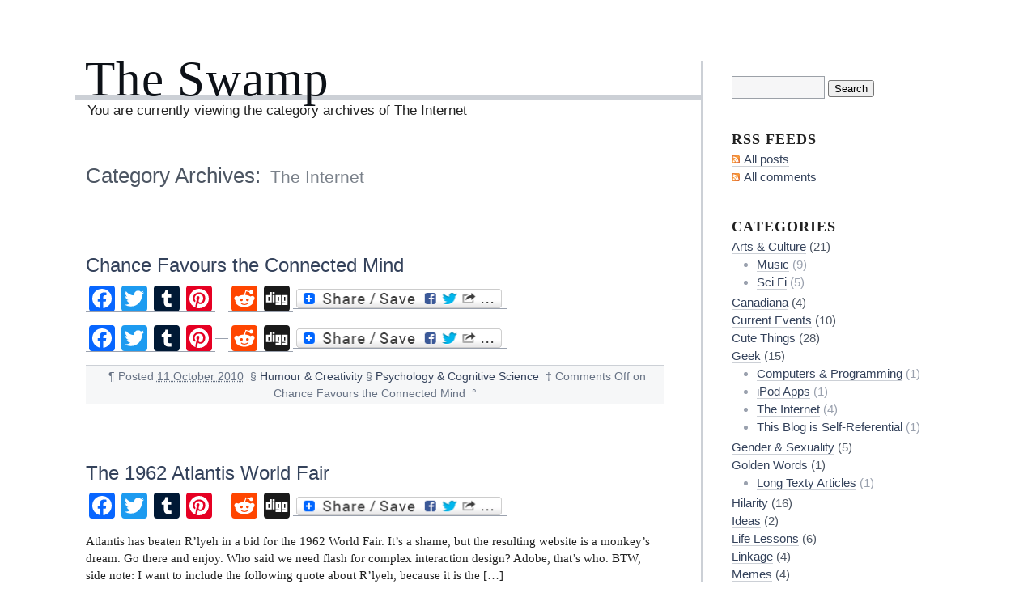

--- FILE ---
content_type: text/html; charset=UTF-8
request_url: http://www.guzzlingcakes.com/categories/geek/the-internet/
body_size: 6660
content:
<!DOCTYPE html PUBLIC "-//W3C//DTD XHTML 1.0 Transitional//EN" "http://www.w3.org/TR/xhtml1/DTD/xhtml1-transitional.dtd">
<html xmlns="http://www.w3.org/1999/xhtml" lang="en-US">
<head profile="http://gmpg.org/xfn/11">
	<title>The Swamp - The Internet</title>
	<meta http-equiv="content-type" content="text/html; charset=UTF-8" />
	<link rel="stylesheet" type="text/css" media="screen,projection" href="http://www.guzzlingcakes.com/wordpress/wp-content/themes/blogtxt/style.css" title="blog.txt" />
	<link rel="stylesheet" type="text/css" media="print" href="http://www.guzzlingcakes.com/wordpress/wp-content/themes/blogtxt/print.css" />
	<link rel="alternate" type="application/rss+xml" href="http://www.guzzlingcakes.com/feed/" title="The Swamp RSS feed" />
	<link rel="alternate" type="application/rss+xml" href="http://www.guzzlingcakes.com/comments/feed/" title="The Swamp comments RSS feed" />
	<link rel="pingback" href="http://www.guzzlingcakes.com/wordpress/xmlrpc.php" />

<link rel='dns-prefetch' href='//s.w.org' />
<link rel="alternate" type="application/rss+xml" title="The Swamp &raquo; The Internet Category Feed" href="http://www.guzzlingcakes.com/categories/geek/the-internet/feed/" />
		<script type="text/javascript">
			window._wpemojiSettings = {"baseUrl":"https:\/\/s.w.org\/images\/core\/emoji\/11\/72x72\/","ext":".png","svgUrl":"https:\/\/s.w.org\/images\/core\/emoji\/11\/svg\/","svgExt":".svg","source":{"concatemoji":"http:\/\/www.guzzlingcakes.com\/wordpress\/wp-includes\/js\/wp-emoji-release.min.js?ver=4.9.28"}};
			!function(e,a,t){var n,r,o,i=a.createElement("canvas"),p=i.getContext&&i.getContext("2d");function s(e,t){var a=String.fromCharCode;p.clearRect(0,0,i.width,i.height),p.fillText(a.apply(this,e),0,0);e=i.toDataURL();return p.clearRect(0,0,i.width,i.height),p.fillText(a.apply(this,t),0,0),e===i.toDataURL()}function c(e){var t=a.createElement("script");t.src=e,t.defer=t.type="text/javascript",a.getElementsByTagName("head")[0].appendChild(t)}for(o=Array("flag","emoji"),t.supports={everything:!0,everythingExceptFlag:!0},r=0;r<o.length;r++)t.supports[o[r]]=function(e){if(!p||!p.fillText)return!1;switch(p.textBaseline="top",p.font="600 32px Arial",e){case"flag":return s([55356,56826,55356,56819],[55356,56826,8203,55356,56819])?!1:!s([55356,57332,56128,56423,56128,56418,56128,56421,56128,56430,56128,56423,56128,56447],[55356,57332,8203,56128,56423,8203,56128,56418,8203,56128,56421,8203,56128,56430,8203,56128,56423,8203,56128,56447]);case"emoji":return!s([55358,56760,9792,65039],[55358,56760,8203,9792,65039])}return!1}(o[r]),t.supports.everything=t.supports.everything&&t.supports[o[r]],"flag"!==o[r]&&(t.supports.everythingExceptFlag=t.supports.everythingExceptFlag&&t.supports[o[r]]);t.supports.everythingExceptFlag=t.supports.everythingExceptFlag&&!t.supports.flag,t.DOMReady=!1,t.readyCallback=function(){t.DOMReady=!0},t.supports.everything||(n=function(){t.readyCallback()},a.addEventListener?(a.addEventListener("DOMContentLoaded",n,!1),e.addEventListener("load",n,!1)):(e.attachEvent("onload",n),a.attachEvent("onreadystatechange",function(){"complete"===a.readyState&&t.readyCallback()})),(n=t.source||{}).concatemoji?c(n.concatemoji):n.wpemoji&&n.twemoji&&(c(n.twemoji),c(n.wpemoji)))}(window,document,window._wpemojiSettings);
		</script>
		<style type="text/css">
img.wp-smiley,
img.emoji {
	display: inline !important;
	border: none !important;
	box-shadow: none !important;
	height: 1em !important;
	width: 1em !important;
	margin: 0 .07em !important;
	vertical-align: -0.1em !important;
	background: none !important;
	padding: 0 !important;
}
</style>
<link rel='stylesheet' id='addtoany-css'  href='http://www.guzzlingcakes.com/wordpress/wp-content/plugins/add-to-any/addtoany.min.css?ver=1.14' type='text/css' media='all' />
<script type='text/javascript' src='http://www.guzzlingcakes.com/wordpress/wp-includes/js/jquery/jquery.js?ver=1.12.4'></script>
<script type='text/javascript' src='http://www.guzzlingcakes.com/wordpress/wp-includes/js/jquery/jquery-migrate.min.js?ver=1.4.1'></script>
<script type='text/javascript' src='http://www.guzzlingcakes.com/wordpress/wp-content/plugins/add-to-any/addtoany.min.js?ver=1.0'></script>
<link rel='https://api.w.org/' href='http://www.guzzlingcakes.com/wp-json/' />
<link rel="EditURI" type="application/rsd+xml" title="RSD" href="http://www.guzzlingcakes.com/wordpress/xmlrpc.php?rsd" />
<link rel="wlwmanifest" type="application/wlwmanifest+xml" href="http://www.guzzlingcakes.com/wordpress/wp-includes/wlwmanifest.xml" /> 
<meta name="generator" content="WordPress 4.9.28" />

<script data-cfasync="false">
window.a2a_config=window.a2a_config||{};a2a_config.callbacks=[];a2a_config.overlays=[];a2a_config.templates={};
a2a_config.onclick=1;
(function(d,s,a,b){a=d.createElement(s);b=d.getElementsByTagName(s)[0];a.async=1;a.src="https://static.addtoany.com/menu/page.js";b.parentNode.insertBefore(a,b);})(document,"script");
</script>
	<link rel="stylesheet" type="text/css" media="screen,projection" href="http://www.guzzlingcakes.com/wordpress/wp-content/themes/blogtxt/layouts/2c-r.css" />

<style type="text/css" media="screen,projection">
/*<![CDATA[*/
/* CSS inserted by blog.txt theme options */
	body{font-size:95%;}
	body,div.comments h3.comment-header span.comment-count,div.entry-content ul.xoxo li.hentry span.entry-title{font-family:georgia,times,serif;}
	div#wrapper{width:70em;}
	div.hfeed .entry-title,div.hfeed .page-title,div.comments h3,div.entry-content h2,div.entry-content h3,div.entry-content h4,div.entry-content h5,div.entry-content h6,div#header div#blog-description,div#header div.archive-description{font-family:tahoma,geneva,sans-serif;}
	div#header h1#blog-title,div.sidebar ul li h3{font-family:georgia,times,serif;}
	body input#s,div.entry-content div.page-link,div.entry-content p.attachment-name,div.entry-content q,div.comments ol.commentlist q,div.formcontainer div.form-input input,div.formcontainer div.form-textarea textarea,div.hentry div.entry-meta,div.sidebar{font-family:tahoma,geneva,sans-serif;}
	div.hfeed div.hentry{text-align:left;}
	body div#wrapper{margin:5em 0 0 7em;}
/*]]>*/
</style>

</head>

<body class="wordpress y2026 m01 d31 h08 archive category category-the-internet">

<div id="wrapper">
	<div id="container">
		<div id="content">

			<div id="header">
				<h1 id="blog-title"><a href="http://www.guzzlingcakes.com/" title="The Swamp">The Swamp</a></h1>
				<div class="archive-description">You are currently viewing the category archives of The Internet</div>
			</div><!-- #header -->
	
			<div class="access"><span class="content-access"><a href="#content" title="Skip to content">Skip to content</a></span></div>

			<div id="globalnav"><ul id="menu"><li class="page_item_home home-link"><a href="http://www.guzzlingcakes.com/" title="The Swamp" rel="home">Home</a></li><li class="page_item page-item-4183"><a href="http://www.guzzlingcakes.com/archive/">Archive</a></li></ul></div>

			<div class="hfeed">

				<h2 class="page-title">Category Archives: <span class="page-subtitle">The Internet</span></h2>


				<div id="post-9519" class="hentry p1 post publish author-eve category-humour-creativity category-psychology-cognitive-science category-the-internet y2010 m10 d11 h11">
					<h3 class="entry-title"><a href="http://www.guzzlingcakes.com/2010/10/11/chance-favours-the-connected-mind/" title="Permalink to Chance Favours the Connected Mind" rel="bookmark">Chance Favours the Connected Mind</a></h3>
					<div class="entry-content">
<div class="addtoany_share_save_container addtoany_content addtoany_content_top"><div class="a2a_kit a2a_kit_size_32 addtoany_list" data-a2a-url="http://www.guzzlingcakes.com/2010/10/11/chance-favours-the-connected-mind/" data-a2a-title="Chance Favours the Connected Mind"><a class="a2a_button_facebook" href="https://www.addtoany.com/add_to/facebook?linkurl=http%3A%2F%2Fwww.guzzlingcakes.com%2F2010%2F10%2F11%2Fchance-favours-the-connected-mind%2F&amp;linkname=Chance%20Favours%20the%20Connected%20Mind" title="Facebook" rel="nofollow noopener" target="_blank"></a><a class="a2a_button_twitter" href="https://www.addtoany.com/add_to/twitter?linkurl=http%3A%2F%2Fwww.guzzlingcakes.com%2F2010%2F10%2F11%2Fchance-favours-the-connected-mind%2F&amp;linkname=Chance%20Favours%20the%20Connected%20Mind" title="Twitter" rel="nofollow noopener" target="_blank"></a><a class="a2a_button_tumblr" href="https://www.addtoany.com/add_to/tumblr?linkurl=http%3A%2F%2Fwww.guzzlingcakes.com%2F2010%2F10%2F11%2Fchance-favours-the-connected-mind%2F&amp;linkname=Chance%20Favours%20the%20Connected%20Mind" title="Tumblr" rel="nofollow noopener" target="_blank"></a><a class="a2a_button_pinterest" href="https://www.addtoany.com/add_to/pinterest?linkurl=http%3A%2F%2Fwww.guzzlingcakes.com%2F2010%2F10%2F11%2Fchance-favours-the-connected-mind%2F&amp;linkname=Chance%20Favours%20the%20Connected%20Mind" title="Pinterest" rel="nofollow noopener" target="_blank"></a><a class="a2a_button_google_plus" href="https://www.addtoany.com/add_to/google_plus?linkurl=http%3A%2F%2Fwww.guzzlingcakes.com%2F2010%2F10%2F11%2Fchance-favours-the-connected-mind%2F&amp;linkname=Chance%20Favours%20the%20Connected%20Mind" title="Google+" rel="nofollow noopener" target="_blank"></a><a class="a2a_button_stumbleupon" href="https://www.addtoany.com/add_to/stumbleupon?linkurl=http%3A%2F%2Fwww.guzzlingcakes.com%2F2010%2F10%2F11%2Fchance-favours-the-connected-mind%2F&amp;linkname=Chance%20Favours%20the%20Connected%20Mind" title="StumbleUpon" rel="nofollow noopener" target="_blank"></a><a class="a2a_button_reddit" href="https://www.addtoany.com/add_to/reddit?linkurl=http%3A%2F%2Fwww.guzzlingcakes.com%2F2010%2F10%2F11%2Fchance-favours-the-connected-mind%2F&amp;linkname=Chance%20Favours%20the%20Connected%20Mind" title="Reddit" rel="nofollow noopener" target="_blank"></a><a class="a2a_button_digg" href="https://www.addtoany.com/add_to/digg?linkurl=http%3A%2F%2Fwww.guzzlingcakes.com%2F2010%2F10%2F11%2Fchance-favours-the-connected-mind%2F&amp;linkname=Chance%20Favours%20the%20Connected%20Mind" title="Digg" rel="nofollow noopener" target="_blank"></a><a class="a2a_dd addtoany_share_save addtoany_share" href="https://www.addtoany.com/share"><img src="https://static.addtoany.com/buttons/share_save_256_24.png" alt="Share"></a></div></div><div class="addtoany_share_save_container addtoany_content addtoany_content_bottom"><div class="a2a_kit a2a_kit_size_32 addtoany_list" data-a2a-url="http://www.guzzlingcakes.com/2010/10/11/chance-favours-the-connected-mind/" data-a2a-title="Chance Favours the Connected Mind"><a class="a2a_button_facebook" href="https://www.addtoany.com/add_to/facebook?linkurl=http%3A%2F%2Fwww.guzzlingcakes.com%2F2010%2F10%2F11%2Fchance-favours-the-connected-mind%2F&amp;linkname=Chance%20Favours%20the%20Connected%20Mind" title="Facebook" rel="nofollow noopener" target="_blank"></a><a class="a2a_button_twitter" href="https://www.addtoany.com/add_to/twitter?linkurl=http%3A%2F%2Fwww.guzzlingcakes.com%2F2010%2F10%2F11%2Fchance-favours-the-connected-mind%2F&amp;linkname=Chance%20Favours%20the%20Connected%20Mind" title="Twitter" rel="nofollow noopener" target="_blank"></a><a class="a2a_button_tumblr" href="https://www.addtoany.com/add_to/tumblr?linkurl=http%3A%2F%2Fwww.guzzlingcakes.com%2F2010%2F10%2F11%2Fchance-favours-the-connected-mind%2F&amp;linkname=Chance%20Favours%20the%20Connected%20Mind" title="Tumblr" rel="nofollow noopener" target="_blank"></a><a class="a2a_button_pinterest" href="https://www.addtoany.com/add_to/pinterest?linkurl=http%3A%2F%2Fwww.guzzlingcakes.com%2F2010%2F10%2F11%2Fchance-favours-the-connected-mind%2F&amp;linkname=Chance%20Favours%20the%20Connected%20Mind" title="Pinterest" rel="nofollow noopener" target="_blank"></a><a class="a2a_button_google_plus" href="https://www.addtoany.com/add_to/google_plus?linkurl=http%3A%2F%2Fwww.guzzlingcakes.com%2F2010%2F10%2F11%2Fchance-favours-the-connected-mind%2F&amp;linkname=Chance%20Favours%20the%20Connected%20Mind" title="Google+" rel="nofollow noopener" target="_blank"></a><a class="a2a_button_stumbleupon" href="https://www.addtoany.com/add_to/stumbleupon?linkurl=http%3A%2F%2Fwww.guzzlingcakes.com%2F2010%2F10%2F11%2Fchance-favours-the-connected-mind%2F&amp;linkname=Chance%20Favours%20the%20Connected%20Mind" title="StumbleUpon" rel="nofollow noopener" target="_blank"></a><a class="a2a_button_reddit" href="https://www.addtoany.com/add_to/reddit?linkurl=http%3A%2F%2Fwww.guzzlingcakes.com%2F2010%2F10%2F11%2Fchance-favours-the-connected-mind%2F&amp;linkname=Chance%20Favours%20the%20Connected%20Mind" title="Reddit" rel="nofollow noopener" target="_blank"></a><a class="a2a_button_digg" href="https://www.addtoany.com/add_to/digg?linkurl=http%3A%2F%2Fwww.guzzlingcakes.com%2F2010%2F10%2F11%2Fchance-favours-the-connected-mind%2F&amp;linkname=Chance%20Favours%20the%20Connected%20Mind" title="Digg" rel="nofollow noopener" target="_blank"></a><a class="a2a_dd addtoany_share_save addtoany_share" href="https://www.addtoany.com/share"><img src="https://static.addtoany.com/buttons/share_save_256_24.png" alt="Share"></a></div></div>
					</div>
					<div class="entry-meta">
						<span class="meta-sep">&para;</span>
						<span class="entry-date">Posted <abbr class="published" title="2010-10-11T16:03:29+0000">11 October 2010</abbr></span>
												
						<span class="meta-sep">&sect;</span>
						<span class="entry-category"><a href="http://www.guzzlingcakes.com/categories/science/psychology-cognitive-science/humour-creativity/" rel="category tag">Humour &#038; Creativity</a> &sect; <a href="http://www.guzzlingcakes.com/categories/science/psychology-cognitive-science/" rel="category tag">Psychology &amp; Cognitive Science</a></span>
						<span class="meta-sep">&Dagger;</span>
						<span class="entry-comments"><span>Comments Off<span class="screen-reader-text"> on Chance Favours the Connected Mind</span></span></span>
						<span class="meta-sep">&deg;</span>
						<span class="tag-links"></span>
					</div>
				</div><!-- .post -->


				<div id="post-9460" class="hentry p2 post publish author-eve category-arts-culture category-geek category-sci-fi category-the-internet y2010 m09 d15 h07 alt">
					<h3 class="entry-title"><a href="http://www.guzzlingcakes.com/2010/09/16/the-1962-atlantis-world-fair/" title="Permalink to The 1962 Atlantis World Fair" rel="bookmark">The 1962 Atlantis World Fair</a></h3>
					<div class="entry-content">
<div class="addtoany_share_save_container addtoany_content addtoany_content_top"><div class="a2a_kit a2a_kit_size_32 addtoany_list" data-a2a-url="http://www.guzzlingcakes.com/2010/09/16/the-1962-atlantis-world-fair/" data-a2a-title="The 1962 Atlantis World Fair"><a class="a2a_button_facebook" href="https://www.addtoany.com/add_to/facebook?linkurl=http%3A%2F%2Fwww.guzzlingcakes.com%2F2010%2F09%2F16%2Fthe-1962-atlantis-world-fair%2F&amp;linkname=The%201962%20Atlantis%20World%20Fair" title="Facebook" rel="nofollow noopener" target="_blank"></a><a class="a2a_button_twitter" href="https://www.addtoany.com/add_to/twitter?linkurl=http%3A%2F%2Fwww.guzzlingcakes.com%2F2010%2F09%2F16%2Fthe-1962-atlantis-world-fair%2F&amp;linkname=The%201962%20Atlantis%20World%20Fair" title="Twitter" rel="nofollow noopener" target="_blank"></a><a class="a2a_button_tumblr" href="https://www.addtoany.com/add_to/tumblr?linkurl=http%3A%2F%2Fwww.guzzlingcakes.com%2F2010%2F09%2F16%2Fthe-1962-atlantis-world-fair%2F&amp;linkname=The%201962%20Atlantis%20World%20Fair" title="Tumblr" rel="nofollow noopener" target="_blank"></a><a class="a2a_button_pinterest" href="https://www.addtoany.com/add_to/pinterest?linkurl=http%3A%2F%2Fwww.guzzlingcakes.com%2F2010%2F09%2F16%2Fthe-1962-atlantis-world-fair%2F&amp;linkname=The%201962%20Atlantis%20World%20Fair" title="Pinterest" rel="nofollow noopener" target="_blank"></a><a class="a2a_button_google_plus" href="https://www.addtoany.com/add_to/google_plus?linkurl=http%3A%2F%2Fwww.guzzlingcakes.com%2F2010%2F09%2F16%2Fthe-1962-atlantis-world-fair%2F&amp;linkname=The%201962%20Atlantis%20World%20Fair" title="Google+" rel="nofollow noopener" target="_blank"></a><a class="a2a_button_stumbleupon" href="https://www.addtoany.com/add_to/stumbleupon?linkurl=http%3A%2F%2Fwww.guzzlingcakes.com%2F2010%2F09%2F16%2Fthe-1962-atlantis-world-fair%2F&amp;linkname=The%201962%20Atlantis%20World%20Fair" title="StumbleUpon" rel="nofollow noopener" target="_blank"></a><a class="a2a_button_reddit" href="https://www.addtoany.com/add_to/reddit?linkurl=http%3A%2F%2Fwww.guzzlingcakes.com%2F2010%2F09%2F16%2Fthe-1962-atlantis-world-fair%2F&amp;linkname=The%201962%20Atlantis%20World%20Fair" title="Reddit" rel="nofollow noopener" target="_blank"></a><a class="a2a_button_digg" href="https://www.addtoany.com/add_to/digg?linkurl=http%3A%2F%2Fwww.guzzlingcakes.com%2F2010%2F09%2F16%2Fthe-1962-atlantis-world-fair%2F&amp;linkname=The%201962%20Atlantis%20World%20Fair" title="Digg" rel="nofollow noopener" target="_blank"></a><a class="a2a_dd addtoany_share_save addtoany_share" href="https://www.addtoany.com/share"><img src="https://static.addtoany.com/buttons/share_save_256_24.png" alt="Share"></a></div></div><p>Atlantis has beaten R&#8217;lyeh in a bid for the 1962 World Fair. It&#8217;s a shame, but the resulting website is a monkey&#8217;s dream. Go there and enjoy. Who said we need flash for complex interaction design? Adobe, that&#8217;s who. BTW, side note: I want to include the following quote about R&#8217;lyeh, because it is the [&hellip;]</p>
<div class="addtoany_share_save_container addtoany_content addtoany_content_bottom"><div class="a2a_kit a2a_kit_size_32 addtoany_list" data-a2a-url="http://www.guzzlingcakes.com/2010/09/16/the-1962-atlantis-world-fair/" data-a2a-title="The 1962 Atlantis World Fair"><a class="a2a_button_facebook" href="https://www.addtoany.com/add_to/facebook?linkurl=http%3A%2F%2Fwww.guzzlingcakes.com%2F2010%2F09%2F16%2Fthe-1962-atlantis-world-fair%2F&amp;linkname=The%201962%20Atlantis%20World%20Fair" title="Facebook" rel="nofollow noopener" target="_blank"></a><a class="a2a_button_twitter" href="https://www.addtoany.com/add_to/twitter?linkurl=http%3A%2F%2Fwww.guzzlingcakes.com%2F2010%2F09%2F16%2Fthe-1962-atlantis-world-fair%2F&amp;linkname=The%201962%20Atlantis%20World%20Fair" title="Twitter" rel="nofollow noopener" target="_blank"></a><a class="a2a_button_tumblr" href="https://www.addtoany.com/add_to/tumblr?linkurl=http%3A%2F%2Fwww.guzzlingcakes.com%2F2010%2F09%2F16%2Fthe-1962-atlantis-world-fair%2F&amp;linkname=The%201962%20Atlantis%20World%20Fair" title="Tumblr" rel="nofollow noopener" target="_blank"></a><a class="a2a_button_pinterest" href="https://www.addtoany.com/add_to/pinterest?linkurl=http%3A%2F%2Fwww.guzzlingcakes.com%2F2010%2F09%2F16%2Fthe-1962-atlantis-world-fair%2F&amp;linkname=The%201962%20Atlantis%20World%20Fair" title="Pinterest" rel="nofollow noopener" target="_blank"></a><a class="a2a_button_google_plus" href="https://www.addtoany.com/add_to/google_plus?linkurl=http%3A%2F%2Fwww.guzzlingcakes.com%2F2010%2F09%2F16%2Fthe-1962-atlantis-world-fair%2F&amp;linkname=The%201962%20Atlantis%20World%20Fair" title="Google+" rel="nofollow noopener" target="_blank"></a><a class="a2a_button_stumbleupon" href="https://www.addtoany.com/add_to/stumbleupon?linkurl=http%3A%2F%2Fwww.guzzlingcakes.com%2F2010%2F09%2F16%2Fthe-1962-atlantis-world-fair%2F&amp;linkname=The%201962%20Atlantis%20World%20Fair" title="StumbleUpon" rel="nofollow noopener" target="_blank"></a><a class="a2a_button_reddit" href="https://www.addtoany.com/add_to/reddit?linkurl=http%3A%2F%2Fwww.guzzlingcakes.com%2F2010%2F09%2F16%2Fthe-1962-atlantis-world-fair%2F&amp;linkname=The%201962%20Atlantis%20World%20Fair" title="Reddit" rel="nofollow noopener" target="_blank"></a><a class="a2a_button_digg" href="https://www.addtoany.com/add_to/digg?linkurl=http%3A%2F%2Fwww.guzzlingcakes.com%2F2010%2F09%2F16%2Fthe-1962-atlantis-world-fair%2F&amp;linkname=The%201962%20Atlantis%20World%20Fair" title="Digg" rel="nofollow noopener" target="_blank"></a><a class="a2a_dd addtoany_share_save addtoany_share" href="https://www.addtoany.com/share"><img src="https://static.addtoany.com/buttons/share_save_256_24.png" alt="Share"></a></div></div>
					</div>
					<div class="entry-meta">
						<span class="meta-sep">&para;</span>
						<span class="entry-date">Posted <abbr class="published" title="2010-09-16T00:11:07+0000">16 September 2010</abbr></span>
												
						<span class="meta-sep">&sect;</span>
						<span class="entry-category"><a href="http://www.guzzlingcakes.com/categories/arts-culture/" rel="category tag">Arts &amp; Culture</a> &sect; <a href="http://www.guzzlingcakes.com/categories/geek/" rel="category tag">Geek</a> &sect; <a href="http://www.guzzlingcakes.com/categories/arts-culture/sci-fi/" rel="category tag">Sci Fi</a></span>
						<span class="meta-sep">&Dagger;</span>
						<span class="entry-comments"><span>Comments Off<span class="screen-reader-text"> on The 1962 Atlantis World Fair</span></span></span>
						<span class="meta-sep">&deg;</span>
						<span class="tag-links"></span>
					</div>
				</div><!-- .post -->


				<div id="post-5066" class="hentry p3 post publish author-eve category-geek category-tales-of-the-swamp category-the-internet y2006 m11 d20 h02">
					<h3 class="entry-title"><a href="http://www.guzzlingcakes.com/2006/11/20/help-me-internet/" title="Permalink to RALLY E (Help me, internet)" rel="bookmark">RALLY E (Help me, internet)</a></h3>
					<div class="entry-content">
<div class="addtoany_share_save_container addtoany_content addtoany_content_top"><div class="a2a_kit a2a_kit_size_32 addtoany_list" data-a2a-url="http://www.guzzlingcakes.com/2006/11/20/help-me-internet/" data-a2a-title="RALLY E (Help me, internet)"><a class="a2a_button_facebook" href="https://www.addtoany.com/add_to/facebook?linkurl=http%3A%2F%2Fwww.guzzlingcakes.com%2F2006%2F11%2F20%2Fhelp-me-internet%2F&amp;linkname=RALLY%20E%20%28Help%20me%2C%20internet%29" title="Facebook" rel="nofollow noopener" target="_blank"></a><a class="a2a_button_twitter" href="https://www.addtoany.com/add_to/twitter?linkurl=http%3A%2F%2Fwww.guzzlingcakes.com%2F2006%2F11%2F20%2Fhelp-me-internet%2F&amp;linkname=RALLY%20E%20%28Help%20me%2C%20internet%29" title="Twitter" rel="nofollow noopener" target="_blank"></a><a class="a2a_button_tumblr" href="https://www.addtoany.com/add_to/tumblr?linkurl=http%3A%2F%2Fwww.guzzlingcakes.com%2F2006%2F11%2F20%2Fhelp-me-internet%2F&amp;linkname=RALLY%20E%20%28Help%20me%2C%20internet%29" title="Tumblr" rel="nofollow noopener" target="_blank"></a><a class="a2a_button_pinterest" href="https://www.addtoany.com/add_to/pinterest?linkurl=http%3A%2F%2Fwww.guzzlingcakes.com%2F2006%2F11%2F20%2Fhelp-me-internet%2F&amp;linkname=RALLY%20E%20%28Help%20me%2C%20internet%29" title="Pinterest" rel="nofollow noopener" target="_blank"></a><a class="a2a_button_google_plus" href="https://www.addtoany.com/add_to/google_plus?linkurl=http%3A%2F%2Fwww.guzzlingcakes.com%2F2006%2F11%2F20%2Fhelp-me-internet%2F&amp;linkname=RALLY%20E%20%28Help%20me%2C%20internet%29" title="Google+" rel="nofollow noopener" target="_blank"></a><a class="a2a_button_stumbleupon" href="https://www.addtoany.com/add_to/stumbleupon?linkurl=http%3A%2F%2Fwww.guzzlingcakes.com%2F2006%2F11%2F20%2Fhelp-me-internet%2F&amp;linkname=RALLY%20E%20%28Help%20me%2C%20internet%29" title="StumbleUpon" rel="nofollow noopener" target="_blank"></a><a class="a2a_button_reddit" href="https://www.addtoany.com/add_to/reddit?linkurl=http%3A%2F%2Fwww.guzzlingcakes.com%2F2006%2F11%2F20%2Fhelp-me-internet%2F&amp;linkname=RALLY%20E%20%28Help%20me%2C%20internet%29" title="Reddit" rel="nofollow noopener" target="_blank"></a><a class="a2a_button_digg" href="https://www.addtoany.com/add_to/digg?linkurl=http%3A%2F%2Fwww.guzzlingcakes.com%2F2006%2F11%2F20%2Fhelp-me-internet%2F&amp;linkname=RALLY%20E%20%28Help%20me%2C%20internet%29" title="Digg" rel="nofollow noopener" target="_blank"></a><a class="a2a_dd addtoany_share_save addtoany_share" href="https://www.addtoany.com/share"><img src="https://static.addtoany.com/buttons/share_save_256_24.png" alt="Share"></a></div></div><p>So I&#8217;m writing a basic genetic algorithm using bit strings of length 16. I&#8217;m getting a weird error where some of my strings have an uneven number of 0s and 1s (and that&#8217;s after the check that I&#8217;ve built in, which always successfully corrects them). So I do a bunch of tests and fiddle around [&hellip;]</p>
<div class="addtoany_share_save_container addtoany_content addtoany_content_bottom"><div class="a2a_kit a2a_kit_size_32 addtoany_list" data-a2a-url="http://www.guzzlingcakes.com/2006/11/20/help-me-internet/" data-a2a-title="RALLY E (Help me, internet)"><a class="a2a_button_facebook" href="https://www.addtoany.com/add_to/facebook?linkurl=http%3A%2F%2Fwww.guzzlingcakes.com%2F2006%2F11%2F20%2Fhelp-me-internet%2F&amp;linkname=RALLY%20E%20%28Help%20me%2C%20internet%29" title="Facebook" rel="nofollow noopener" target="_blank"></a><a class="a2a_button_twitter" href="https://www.addtoany.com/add_to/twitter?linkurl=http%3A%2F%2Fwww.guzzlingcakes.com%2F2006%2F11%2F20%2Fhelp-me-internet%2F&amp;linkname=RALLY%20E%20%28Help%20me%2C%20internet%29" title="Twitter" rel="nofollow noopener" target="_blank"></a><a class="a2a_button_tumblr" href="https://www.addtoany.com/add_to/tumblr?linkurl=http%3A%2F%2Fwww.guzzlingcakes.com%2F2006%2F11%2F20%2Fhelp-me-internet%2F&amp;linkname=RALLY%20E%20%28Help%20me%2C%20internet%29" title="Tumblr" rel="nofollow noopener" target="_blank"></a><a class="a2a_button_pinterest" href="https://www.addtoany.com/add_to/pinterest?linkurl=http%3A%2F%2Fwww.guzzlingcakes.com%2F2006%2F11%2F20%2Fhelp-me-internet%2F&amp;linkname=RALLY%20E%20%28Help%20me%2C%20internet%29" title="Pinterest" rel="nofollow noopener" target="_blank"></a><a class="a2a_button_google_plus" href="https://www.addtoany.com/add_to/google_plus?linkurl=http%3A%2F%2Fwww.guzzlingcakes.com%2F2006%2F11%2F20%2Fhelp-me-internet%2F&amp;linkname=RALLY%20E%20%28Help%20me%2C%20internet%29" title="Google+" rel="nofollow noopener" target="_blank"></a><a class="a2a_button_stumbleupon" href="https://www.addtoany.com/add_to/stumbleupon?linkurl=http%3A%2F%2Fwww.guzzlingcakes.com%2F2006%2F11%2F20%2Fhelp-me-internet%2F&amp;linkname=RALLY%20E%20%28Help%20me%2C%20internet%29" title="StumbleUpon" rel="nofollow noopener" target="_blank"></a><a class="a2a_button_reddit" href="https://www.addtoany.com/add_to/reddit?linkurl=http%3A%2F%2Fwww.guzzlingcakes.com%2F2006%2F11%2F20%2Fhelp-me-internet%2F&amp;linkname=RALLY%20E%20%28Help%20me%2C%20internet%29" title="Reddit" rel="nofollow noopener" target="_blank"></a><a class="a2a_button_digg" href="https://www.addtoany.com/add_to/digg?linkurl=http%3A%2F%2Fwww.guzzlingcakes.com%2F2006%2F11%2F20%2Fhelp-me-internet%2F&amp;linkname=RALLY%20E%20%28Help%20me%2C%20internet%29" title="Digg" rel="nofollow noopener" target="_blank"></a><a class="a2a_dd addtoany_share_save addtoany_share" href="https://www.addtoany.com/share"><img src="https://static.addtoany.com/buttons/share_save_256_24.png" alt="Share"></a></div></div>
					</div>
					<div class="entry-meta">
						<span class="meta-sep">&para;</span>
						<span class="entry-date">Posted <abbr class="published" title="2006-11-20T19:18:03+0000">20 November 2006</abbr></span>
												
						<span class="meta-sep">&sect;</span>
						<span class="entry-category"><a href="http://www.guzzlingcakes.com/categories/geek/" rel="category tag">Geek</a> &sect; <a href="http://www.guzzlingcakes.com/categories/tales-of-the-swamp/" rel="category tag">Tales of the Swamp</a></span>
						<span class="meta-sep">&Dagger;</span>
						<span class="entry-comments"><a href="http://www.guzzlingcakes.com/2006/11/20/help-me-internet/#comments"><span class="dsq-postid" data-dsqidentifier="5066 http://www.guzzlingcakes.com/2006/11/20/help-me-internet/">Comments (8)</span></a></span>
						<span class="meta-sep">&deg;</span>
						<span class="tag-links"></span>
					</div>
				</div><!-- .post -->


				<div id="post-4974" class="hentry p4 post publish author-eve category-cute-things category-the-internet y2006 m08 d13 h01 alt">
					<h3 class="entry-title"><a href="http://www.guzzlingcakes.com/2006/08/13/cute-lil-airplane-watch/" title="Permalink to Cute Lil&#8217; Airplane watch" rel="bookmark">Cute Lil&#8217; Airplane watch</a></h3>
					<div class="entry-content">
<div class="addtoany_share_save_container addtoany_content addtoany_content_top"><div class="a2a_kit a2a_kit_size_32 addtoany_list" data-a2a-url="http://www.guzzlingcakes.com/2006/08/13/cute-lil-airplane-watch/" data-a2a-title="Cute Lil’ Airplane watch"><a class="a2a_button_facebook" href="https://www.addtoany.com/add_to/facebook?linkurl=http%3A%2F%2Fwww.guzzlingcakes.com%2F2006%2F08%2F13%2Fcute-lil-airplane-watch%2F&amp;linkname=Cute%20Lil%E2%80%99%20Airplane%20watch" title="Facebook" rel="nofollow noopener" target="_blank"></a><a class="a2a_button_twitter" href="https://www.addtoany.com/add_to/twitter?linkurl=http%3A%2F%2Fwww.guzzlingcakes.com%2F2006%2F08%2F13%2Fcute-lil-airplane-watch%2F&amp;linkname=Cute%20Lil%E2%80%99%20Airplane%20watch" title="Twitter" rel="nofollow noopener" target="_blank"></a><a class="a2a_button_tumblr" href="https://www.addtoany.com/add_to/tumblr?linkurl=http%3A%2F%2Fwww.guzzlingcakes.com%2F2006%2F08%2F13%2Fcute-lil-airplane-watch%2F&amp;linkname=Cute%20Lil%E2%80%99%20Airplane%20watch" title="Tumblr" rel="nofollow noopener" target="_blank"></a><a class="a2a_button_pinterest" href="https://www.addtoany.com/add_to/pinterest?linkurl=http%3A%2F%2Fwww.guzzlingcakes.com%2F2006%2F08%2F13%2Fcute-lil-airplane-watch%2F&amp;linkname=Cute%20Lil%E2%80%99%20Airplane%20watch" title="Pinterest" rel="nofollow noopener" target="_blank"></a><a class="a2a_button_google_plus" href="https://www.addtoany.com/add_to/google_plus?linkurl=http%3A%2F%2Fwww.guzzlingcakes.com%2F2006%2F08%2F13%2Fcute-lil-airplane-watch%2F&amp;linkname=Cute%20Lil%E2%80%99%20Airplane%20watch" title="Google+" rel="nofollow noopener" target="_blank"></a><a class="a2a_button_stumbleupon" href="https://www.addtoany.com/add_to/stumbleupon?linkurl=http%3A%2F%2Fwww.guzzlingcakes.com%2F2006%2F08%2F13%2Fcute-lil-airplane-watch%2F&amp;linkname=Cute%20Lil%E2%80%99%20Airplane%20watch" title="StumbleUpon" rel="nofollow noopener" target="_blank"></a><a class="a2a_button_reddit" href="https://www.addtoany.com/add_to/reddit?linkurl=http%3A%2F%2Fwww.guzzlingcakes.com%2F2006%2F08%2F13%2Fcute-lil-airplane-watch%2F&amp;linkname=Cute%20Lil%E2%80%99%20Airplane%20watch" title="Reddit" rel="nofollow noopener" target="_blank"></a><a class="a2a_button_digg" href="https://www.addtoany.com/add_to/digg?linkurl=http%3A%2F%2Fwww.guzzlingcakes.com%2F2006%2F08%2F13%2Fcute-lil-airplane-watch%2F&amp;linkname=Cute%20Lil%E2%80%99%20Airplane%20watch" title="Digg" rel="nofollow noopener" target="_blank"></a><a class="a2a_dd addtoany_share_save addtoany_share" href="https://www.addtoany.com/share"><img src="https://static.addtoany.com/buttons/share_save_256_24.png" alt="Share"></a></div></div><p>Goggles is totally the cutest flight sim ever. It uses the Google Maps API. &#8216;Nuff said!</p>
<div class="addtoany_share_save_container addtoany_content addtoany_content_bottom"><div class="a2a_kit a2a_kit_size_32 addtoany_list" data-a2a-url="http://www.guzzlingcakes.com/2006/08/13/cute-lil-airplane-watch/" data-a2a-title="Cute Lil’ Airplane watch"><a class="a2a_button_facebook" href="https://www.addtoany.com/add_to/facebook?linkurl=http%3A%2F%2Fwww.guzzlingcakes.com%2F2006%2F08%2F13%2Fcute-lil-airplane-watch%2F&amp;linkname=Cute%20Lil%E2%80%99%20Airplane%20watch" title="Facebook" rel="nofollow noopener" target="_blank"></a><a class="a2a_button_twitter" href="https://www.addtoany.com/add_to/twitter?linkurl=http%3A%2F%2Fwww.guzzlingcakes.com%2F2006%2F08%2F13%2Fcute-lil-airplane-watch%2F&amp;linkname=Cute%20Lil%E2%80%99%20Airplane%20watch" title="Twitter" rel="nofollow noopener" target="_blank"></a><a class="a2a_button_tumblr" href="https://www.addtoany.com/add_to/tumblr?linkurl=http%3A%2F%2Fwww.guzzlingcakes.com%2F2006%2F08%2F13%2Fcute-lil-airplane-watch%2F&amp;linkname=Cute%20Lil%E2%80%99%20Airplane%20watch" title="Tumblr" rel="nofollow noopener" target="_blank"></a><a class="a2a_button_pinterest" href="https://www.addtoany.com/add_to/pinterest?linkurl=http%3A%2F%2Fwww.guzzlingcakes.com%2F2006%2F08%2F13%2Fcute-lil-airplane-watch%2F&amp;linkname=Cute%20Lil%E2%80%99%20Airplane%20watch" title="Pinterest" rel="nofollow noopener" target="_blank"></a><a class="a2a_button_google_plus" href="https://www.addtoany.com/add_to/google_plus?linkurl=http%3A%2F%2Fwww.guzzlingcakes.com%2F2006%2F08%2F13%2Fcute-lil-airplane-watch%2F&amp;linkname=Cute%20Lil%E2%80%99%20Airplane%20watch" title="Google+" rel="nofollow noopener" target="_blank"></a><a class="a2a_button_stumbleupon" href="https://www.addtoany.com/add_to/stumbleupon?linkurl=http%3A%2F%2Fwww.guzzlingcakes.com%2F2006%2F08%2F13%2Fcute-lil-airplane-watch%2F&amp;linkname=Cute%20Lil%E2%80%99%20Airplane%20watch" title="StumbleUpon" rel="nofollow noopener" target="_blank"></a><a class="a2a_button_reddit" href="https://www.addtoany.com/add_to/reddit?linkurl=http%3A%2F%2Fwww.guzzlingcakes.com%2F2006%2F08%2F13%2Fcute-lil-airplane-watch%2F&amp;linkname=Cute%20Lil%E2%80%99%20Airplane%20watch" title="Reddit" rel="nofollow noopener" target="_blank"></a><a class="a2a_button_digg" href="https://www.addtoany.com/add_to/digg?linkurl=http%3A%2F%2Fwww.guzzlingcakes.com%2F2006%2F08%2F13%2Fcute-lil-airplane-watch%2F&amp;linkname=Cute%20Lil%E2%80%99%20Airplane%20watch" title="Digg" rel="nofollow noopener" target="_blank"></a><a class="a2a_dd addtoany_share_save addtoany_share" href="https://www.addtoany.com/share"><img src="https://static.addtoany.com/buttons/share_save_256_24.png" alt="Share"></a></div></div>
					</div>
					<div class="entry-meta">
						<span class="meta-sep">&para;</span>
						<span class="entry-date">Posted <abbr class="published" title="2006-08-13T18:51:36+0000">13 August 2006</abbr></span>
												
						<span class="meta-sep">&sect;</span>
						<span class="entry-category"><a href="http://www.guzzlingcakes.com/categories/cute-things/" rel="category tag">Cute Things</a></span>
						<span class="meta-sep">&Dagger;</span>
						<span class="entry-comments"><a href="http://www.guzzlingcakes.com/2006/08/13/cute-lil-airplane-watch/#comments"><span class="dsq-postid" data-dsqidentifier="4974 http://www.guzzlingcakes.com/2006/08/13/cute-lil-airplane-watch/">Comments (1)</span></a></span>
						<span class="meta-sep">&deg;</span>
						<span class="tag-links"></span>
					</div>
				</div><!-- .post -->


				<div id="nav-below" class="navigation">
					<div class="nav-previous"></div>
					<div class="nav-next"></div>
				</div>

			</div><!-- .hfeed -->
		</div><!-- #content -->
	</div><!-- #container -->

	<div id="primary" class="sidebar">
		<ul>
			<li id="search" class="widget widget_search">				<h3 class='widgettitle'><label for="s"> </label></h3>
			<form id="searchform" method="get" action="http://www.guzzlingcakes.com">
				<div>
					<input id="s" name="s" class="text-input" type="text" value="" size="10" tabindex="1" accesskey="S" />
					<input id="searchsubmit" name="searchsubmit" class="submit-button" type="submit" value="Search" tabindex="2" />
				</div>
			</form>
		</li>
		<li id="rss_links" class="widget widget_rss_links">			<h3 class='widgettitle'>RSS Feeds</h3>
			<ul>
				<li><a href="http://www.guzzlingcakes.com/feed/" title="The Swamp Posts RSS feed" rel="alternate" type="application/rss+xml">All posts</a></li>
				<li><a href="http://www.guzzlingcakes.com/comments/feed/" title="The Swamp Comments RSS feed" rel="alternate" type="application/rss+xml">All comments</a></li>
			</ul>
		</li>
<li id="categories-3" class="widget widget_categories"><h3 class='widgettitle'>Categories</h3>
		<ul>
	<li class="cat-item cat-item-28"><a href="http://www.guzzlingcakes.com/categories/arts-culture/" >Arts &amp; Culture</a> (21)
<ul class='children'>
	<li class="cat-item cat-item-60"><a href="http://www.guzzlingcakes.com/categories/arts-culture/music/" >Music</a> (9)
</li>
	<li class="cat-item cat-item-90"><a href="http://www.guzzlingcakes.com/categories/arts-culture/sci-fi/" >Sci Fi</a> (5)
</li>
</ul>
</li>
	<li class="cat-item cat-item-59"><a href="http://www.guzzlingcakes.com/categories/canadiana/" >Canadiana</a> (4)
</li>
	<li class="cat-item cat-item-36"><a href="http://www.guzzlingcakes.com/categories/current-events/" >Current Events</a> (10)
</li>
	<li class="cat-item cat-item-76"><a href="http://www.guzzlingcakes.com/categories/cute-things/" >Cute Things</a> (28)
</li>
	<li class="cat-item cat-item-33 current-cat-parent current-cat-ancestor"><a href="http://www.guzzlingcakes.com/categories/geek/" >Geek</a> (15)
<ul class='children'>
	<li class="cat-item cat-item-95"><a href="http://www.guzzlingcakes.com/categories/geek/computers-programming/" >Computers &amp; Programming</a> (1)
</li>
	<li class="cat-item cat-item-87"><a href="http://www.guzzlingcakes.com/categories/geek/ipod-apps/" >iPod Apps</a> (1)
</li>
	<li class="cat-item cat-item-61 current-cat"><a href="http://www.guzzlingcakes.com/categories/geek/the-internet/" >The Internet</a> (4)
</li>
	<li class="cat-item cat-item-35"><a href="http://www.guzzlingcakes.com/categories/geek/this-blog-is-self-referential/" >This Blog is Self-Referential</a> (1)
</li>
</ul>
</li>
	<li class="cat-item cat-item-82"><a href="http://www.guzzlingcakes.com/categories/gender/" >Gender &amp; Sexuality</a> (5)
</li>
	<li class="cat-item cat-item-49"><a href="http://www.guzzlingcakes.com/categories/golden-words/" title="This is an archive of the stuff I write for Golden Words.">Golden Words</a> (1)
<ul class='children'>
	<li class="cat-item cat-item-52"><a href="http://www.guzzlingcakes.com/categories/golden-words/long-texty-articles/" >Long Texty Articles</a> (1)
</li>
</ul>
</li>
	<li class="cat-item cat-item-30"><a href="http://www.guzzlingcakes.com/categories/hilarity/" >Hilarity</a> (16)
</li>
	<li class="cat-item cat-item-69"><a href="http://www.guzzlingcakes.com/categories/ideas/" >Ideas</a> (2)
</li>
	<li class="cat-item cat-item-39"><a href="http://www.guzzlingcakes.com/categories/life-lessons/" >Life Lessons</a> (6)
</li>
	<li class="cat-item cat-item-31"><a href="http://www.guzzlingcakes.com/categories/linkage/" >Linkage</a> (4)
</li>
	<li class="cat-item cat-item-32"><a href="http://www.guzzlingcakes.com/categories/memes/" >Memes</a> (4)
</li>
	<li class="cat-item cat-item-58"><a href="http://www.guzzlingcakes.com/categories/politics/" >Politics</a> (11)
</li>
	<li class="cat-item cat-item-29"><a href="http://www.guzzlingcakes.com/categories/random/" >Random</a> (4)
</li>
	<li class="cat-item cat-item-57"><a href="http://www.guzzlingcakes.com/categories/science/" >Science</a> (19)
<ul class='children'>
	<li class="cat-item cat-item-68"><a href="http://www.guzzlingcakes.com/categories/science/astrophysics/" >Astrophysics</a> (4)
</li>
	<li class="cat-item cat-item-67"><a href="http://www.guzzlingcakes.com/categories/science/psychology-cognitive-science/" >Psychology &amp; Cognitive Science</a> (11)
	<ul class='children'>
	<li class="cat-item cat-item-79"><a href="http://www.guzzlingcakes.com/categories/science/psychology-cognitive-science/humour-creativity/" >Humour &#038; Creativity</a> (2)
</li>
	</ul>
</li>
</ul>
</li>
	<li class="cat-item cat-item-34"><a href="http://www.guzzlingcakes.com/categories/swamp-reviews/" >Swamp Reviews</a> (1)
</li>
	<li class="cat-item cat-item-27"><a href="http://www.guzzlingcakes.com/categories/tales-of-the-swamp/" >Tales of the Swamp</a> (18)
</li>
	<li class="cat-item cat-item-38"><a href="http://www.guzzlingcakes.com/categories/visual-stuff/" >Visual Stuff</a> (6)
</li>
		</ul>
</li>
<li id="pages-3" class="widget widget_pages"><h3 class='widgettitle'>Pages</h3>
		<ul>
			<li class="page_item page-item-4183"><a href="http://www.guzzlingcakes.com/archive/">Archive</a></li>
		</ul>
		</li>
<li id="linkcat-83" class="widget widget_links"><h3 class='widgettitle'>Nepotism</h3>

	<ul class='xoxo blogroll'>
<li><a href="http://stuffjwrites.blogspot.ca/" rel="friend met">Stuff J Writes</a></li>
<li><a href="http://shashibhat.blogspot.com/">Shashorama</a></li>
<li><a href="http://refinedrobot.com/">Refined Robot</a></li>

	</ul>
</li>


		</ul>
	</div><!-- #primary .sidebar -->

	<div id="secondary" class="sidebar">
		<ul>
	<li id="meta-2" class="widget widget_meta"><h3 class='widgettitle'>Meta</h3>
			<ul>
						<li><a href="http://www.guzzlingcakes.com/wordpress/wp-login.php">Log in</a></li>
			<li><a href="http://www.guzzlingcakes.com/feed/">Entries <abbr title="Really Simple Syndication">RSS</abbr></a></li>
			<li><a href="http://www.guzzlingcakes.com/comments/feed/">Comments <abbr title="Really Simple Syndication">RSS</abbr></a></li>
			<li><a href="https://wordpress.org/" title="Powered by WordPress, state-of-the-art semantic personal publishing platform.">WordPress.org</a></li>			</ul>
			</li>

		</ul>
	</div><!-- #secondary .sidebar -->

	<div id="footer">
		<span id="theme-link"><a href="http://www.plaintxt.org/themes/blogtxt/" title="blog.txt theme for WordPress" rel="follow designer">blog.txt</a> theme by <span class="vcard"><a class="url fn n" href="http://scottwallick.com/" title="scottwallick.com" rel="follow designer"><span class="given-name">Scott</span><span class="additional-name"> Allan</span><span class="family-name"> Wallick</span></a></span></span>
	</div><!-- #footer -->

</div><!-- #wrapper -->

<script type='text/javascript'>
/* <![CDATA[ */
var countVars = {"disqusShortname":"theswamp"};
/* ]]> */
</script>
<script type='text/javascript' src='http://www.guzzlingcakes.com/wordpress/wp-content/plugins/disqus-comment-system/public/js/comment_count.js?ver=3.0.16'></script>
<script type='text/javascript' src='http://www.guzzlingcakes.com/wordpress/wp-includes/js/wp-embed.min.js?ver=4.9.28'></script>

</body><!-- end transmission -->
</html>

--- FILE ---
content_type: text/css
request_url: http://www.guzzlingcakes.com/wordpress/wp-content/themes/blogtxt/style.css
body_size: 2806
content:
/*
THEME NAME: blog.txt
THEME URI: http://www.plaintxt.org/themes/blogtxt/
DESCRIPTION: Where a blog and its text join together. An exceptionally clean theme&mdash;a classic. For WordPress 2.6.x.
VERSION: 4.6.1
AUTHOR: Scott Allan Wallick
AUTHOR URI: http://scottwallick.com/
TAGS: variable width, fixed width, variable columns, two columns, three columns, widgets, theme options, options page, white, gray, typography, microformats, hatom, hcard
*/
a,a:link{outline:none;text-decoration:none;}
div#header a,div#header a:link{color:#0d1117;}
div.hfeed a,div.hfeed a:link,div.entry-content ul.xoxo li.hentry span a,div.entry-content ul.xoxo li.hentry span a:link{border-bottom:1px solid #9aa1ae;color:#34425b;}
div.hfeed .entry-title a,div.hfeed .entry-title a:link,div.hfeed div.entry-meta a,div.hfeed div.entry-meta a:link{border-bottom:none;}
div.sidebar a,div.sidebar a:link{background:#fff;border-bottom:1px solid #ccd0d6;color:#34425b;}
div#footer a,div#footer a:link{border-bottom: 1px solid #ccd0d6;color: #9aa1ae;}
div.hfeed a:visited,div.entry-content ul.xoxo li.hentry span a:visited{color:#677284;}
div.hfeed .entry-title a:visited{color:#34425b;}
div#header a:hover{color:#9aa1ae;}
div#footer a:hover{border-bottom: 1px solid #34425b;color: #34425b;}
div.hfeed a:hover,div.hfeed .entry-title a:hover,div.hfeed div.entry-meta a:hover,div.sidebar a:hover,div.entry-content ul.xoxo li.hentry span a:hover{border-bottom:1px solid #0d1117;color:#0d1117;}
div.hfeed a:active,div.sidebar a:active{color:#677284;border-bottom:1px solid #b4b9c3;}
body{background:#fff;color:#222;line-height:140%;margin:0 0 2em;padding:0;}
body abbr.published,body abbr.comment-published{border:none;}
body img{border:none;max-width:99%;}
body input#s{background:#f6f6f7;border:1px solid #9ca1a8;font-size:1em;line-height:normal;padding:0.3em 0.2em;}
body.author div.hfeed div.archive-meta p{color:#555;font-size:0.9em;margin:0;}
body.single div.navigation{margin:4em 0 0;}
div#footer{color:#9aa1ae;font-size:0.9em;padding:6em 0 0;}
div#globalnav,div.access,div#footer span#theme-link span.additional-name,div#footer span#theme-link span.family-name{display:none;}
div#header a{text-decoration:none;}
div#header div#blog-description,div#header div.archive-description{font-size:1.1em;line-height:133%;}
div#header h1#blog-title{border-bottom:0.1em solid #ccd0d6;font-weight:normal;font-size:4em;line-height:64%;letter-spacing:1px;margin:0;}
div#wrapper .important{background:#f5f5dc url(images/important.png) no-repeat 0.5em center;border-bottom:1px solid #d0d0bb;border-top:1px solid #d0d0bb;padding:0.3em 0.5em 0.3em 2.3em;}
div#wrapper div.entry-content .download{background:url(images/file-download.png) no-repeat center left;}
div#wrapper div.entry-content .html{background:url(images/file-html.png) no-repeat center left;}
div#wrapper div.entry-content .html,div#wrapper div.entry-content .download,div#wrapper div.entry-content .pdf,div#wrapper div.entry-content .zip{margin-left:2px;padding:2px 0 2px 19px;}
div#wrapper div.entry-content .pdf{background:url(images/file-pdf.png) no-repeat center left;}
div#wrapper div.entry-content .zip{background:url(images/file-zip.png) no-repeat center left;}
div.comments h3{color:#4d5663;font-size:1.4em;font-weight:400;margin:4em 0 0.3em;}
div.comments h3.comment-header span.comment-count{color:#7a818a;font-size:0.8em;padding-left:0.2em;}
div.comments ol#comments{margin:0 0 0 2em;padding:0;}
div.comments ol#comments li{margin:1em 0 5em;padding:0;}
div.comments ol#comments li img.photo { float:left; margin:0 1em 0.5em 0; }
div.comments ol#pingbacks{list-style:none;margin:1em 0 0 1.5em;padding:0;}
div.comments ol#pingbacks li{border:1px solid #ccd0d6;color:#777;font-size:0.9em;list-style:none;margin:0 0 1.5em;padding:1em;}
div.comments ol#pingbacks p{margin-bottom:0;}
div.comments ol.commentlist li .fn,div.sidebar ul li#blogtxt-recent-comments .fn{font-weight:700;}
div.comments ol.commentlist p{margin:0.5em 0;}
div.comments ol.commentlist span.comment-meta,div.comments p#loggedin{font-style:italic;}
div.comments span.req-field{color:#c00;}
div.entry-content .alignleft{float:left;margin:0.5em 1em 0.5em 0;}
div.entry-content .alignright{float:right;margin:0.5em 0 0.5em 1em;}
div.entry-content .center,div.entry-content .aligncenter{display:block;margin:1em auto;}
div.entry-content .clearer,div.entry-content .entry-edit{clear:both;width:99%;}
div.entry-content .content-column{width:40%;}
div.entry-content .more-link{font-size:95%;font-weight:700;text-transform:uppercase;}
div.entry-content a:hover img.center,div.entry-content a:hover img.aligncenter,div.entry-content a:hover img.alignright,div.entry-content a:hover img.alignleft{border:1px solid #2c384d;}
div.entry-content blockquote blockquote,div.comments ol.commentlist blockquote blockquote{border-left:5px solid #ccd0d6;font-size:0.9em;padding:0 1em;}
div.entry-content blockquote,div.comments ol.commentlist blockquote{background:#ebedef;color:#4d5663;padding:0.1em 1em;}
div.entry-content code,div.comments ol.commentlist code{color:#494C5C;font:.8em/133% "courier new",courier,monospace;}
div.entry-content pre,div.comments ol.commentlist pre{color:#494C5C;font:.8em/133% "courier new",courier,monospace;overflow:scroll;padding:.5em;}
div.entry-content del,div.comments ol.commentlist del{background:#ebedef;color:#31343a;}
div.entry-content div.page-link{font-size:0.9em;font-weight:700;margin:0 0 1.5em;text-align:center;}
div.entry-content h2,div.entry-content h3{font-size:1.5em;margin:1.5em 0 -0.3em;}
div.entry-content h2,div.entry-content h3,div.entry-content h4,div.entry-content h5,div.entry-content h6{font-weight:400;}
div.entry-content h4{font-size:1.4em;margin:1.5em 0 -0.3em;}
div.entry-content h5{font-size:1.3em;margin:1.5em 0 -0.4em;}
div.entry-content h6{font-size:1.2em;margin:1.5em 0 -0.5em;}
div.entry-content img.center,div.entry-content img.alignright,div.entry-content img.alignleft{border:1px solid #9aa1ae;}
div.entry-content ins,div.comments ol.commentlist ins{background:#f5f5dc;}
div.entry-content ol ol{list-style:lower-alpha;}
div.entry-content p,div.formcontainer p{margin:1em 0;}
body.attachment h3.entry-title{margin:-1.5em 0 0.5em 0;}
div.entry-content div.entry-attachment{margin:-0.5em 0 1em;}
div.entry-content div.entry-caption{margin-bottom:2em;}
body.attachment h3.entry-title,div.entry-content div.entry-attachment,div.entry-content div.entry-caption{text-align:center;}
div.entry-content .wp-caption-text{font-style:italic;margin:0.2em auto 1em auto;text-align:center;}
div.entry-content div.gallery{clear:both;float:left;margin:1em auto;text-align:center;width:100%;}
div.entry-content div.gallery dl{float:left;margin:0 auto;text-align:center;}
div.entry-content div.gallery dl.gallery-columns-2{width:49%;}
div.entry-content div.gallery dl.gallery-columns-3{width:33%;}
div.entry-content div.gallery dl.gallery-columns-4{width:24%;}
div.entry-content div.gallery dl.gallery-columns-5{width:19%;}
div.entry-content div.gallery dd{font-style:italic;margin:0 auto 1em auto;text-align:center;}
div.entry-content div.gallery *{margin:0;padding:0;}
div.entry-content div.entry-attachment img,div.entry-content div#nav-images div img{max-width:none;overflow:hidden;}
body.attachment div#wrapper div#content div#nav-images{clear:both;margin:1em auto 2em auto;width:100%;}
body.attachment div#nav-images div{margin:0;padding:2% 2% 4% 2%;width:46%;}
body.attachment div#nav-images div.nav-previous{text-align:right;}
body.attachment div#nav-images div.nav-next{text-align:left;}
body.attachment div.entry-meta,body.attachment div.comments{clear:both;width:100%;}
div.entry-content div.entry-caption,div.entry-content q,div.comments ol.commentlist q{color:#494c5c;}
div.entry-content ul li ul{list-style:square;line-height:150%;}
div.entry-content ul.xoxo,div.entry-content ul.xoxo li{list-style:none;margin:0;padding:0;}
div.entry-content ul.xoxo li h3{margin-bottom:0.3em;}
div.entry-content ul.xoxo li ul{margin:0;padding:0;}
div.entry-content ul.xoxo li ul li{list-style:square;margin:0 0 0 2em;}
div.entry-content ul.xoxo li.hentry span.entry-title{font-size:1em;text-transform:none;}
div.entry-content ul.xoxo li.hentry span.entry-date{font-size:1em;}
div.entry-content ul.xoxo li ul li p{font-style:italic;margin-top:0.3em;}
div.formcontainer form#commentform,div.sidebar ul,div.sidebar ul li#blogtxt-recent-comments blockquote.comment-summary,div.sidebar ul li#blogtxt-recent-comments blockquote.comment-summary p{margin:0;padding:0;}
div.formcontainer div.form-input{margin:0 0 1em;}
div.formcontainer div.form-input input{width:20em;}
div.formcontainer div.form-input input,div.formcontainer div.form-textarea textarea{background:#f6f6f7;border:1px solid #7a818a;font-size:1em;line-height:normal;padding:0.3em;}
div.formcontainer div.form-textarea-label{margin:1em 0 0.2em;}
div.formcontainer textarea#comment{height:12em;margin:0 0 0.5em;overflow:auto;width:25em;}
div.formcontainer,p#mustlogin{margin:0 0 1em 1.5em;}
div.hentry div.archive-meta{font-style:italic;margin:0.5em 0 2em 2em;}
div.hentry div.entry-meta{background:#f6f7f8;border-bottom:1px solid #ccd0d6;border-top:1px solid #ccd0d6;color:#677284;font-size:0.9em;margin:1em 0 5em;padding:0.2em 0.5em;text-align:center;clear:both;}
div.hentry div.entry-meta span.meta-sep{padding:0 0 0 0.3em;}
div.hfeed .entry-title{font-size:1.6em;font-weight:400;line-height:133%;margin:0 0 -0.3em;}
div.hfeed .page-title{color:#4d5663;font-size:1.7em;font-weight:400;line-height:133%;margin:2em 0 0;}
div.hfeed .page-title span.page-subtitle{color:#7a818a;font-size:0.8em;padding-left:0.2em;}
div.hfeed div#post-0 input#s{width:50%;}
div.hfeed div.p1{margin:5em 0 0;}
div.nav-next{float:right;text-align:right;}
div.nav-previous{float:left;text-align:left;}
div.navigation{font-size:0.9em;height:1.2em;text-align:center;text-transform:uppercase;}
div.navigation div{width:48%;}
div.sidebar{line-height:150%; margin-right:-3px;}
div.sidebar ul li{list-style:none;margin:0 0 2.5em;padding:0;}
div.sidebar ul li h3{font-weight:bold;font-size:1.2em;line-height:133%;letter-spacing:1px;margin:0 0 0.1em;text-transform:uppercase;}
div.sidebar ul li ul li{color:#4d5663;margin:0;padding:0;}
div.sidebar ul li ul li ul{margin:0 0 0.2em;}
div.sidebar ul li ul li ul li{color:#9aa1ae;list-style:disc;margin:0 0 0 2em;}
div.sidebar ul li#blogtxt-recent-comments span.comment-entry-title{font-size:0.8em;}
div.sidebar ul li#blogtxt-recent-comments ul li{margin:0 0 2em;}
div.sidebar ul li#tag-cloud{width:95%;overflow:hidden;line-height:250%;background:transparent;}
div.sidebar ul li#tag-cloud h3{margin-bottom:-1em;}
div.sidebar ul li#calendar div#calendar_wrap{margin:0.5em 0 0;}
div.sidebar ul li#calendar table#wp-calendar{text-align:center;width:75%;}
div.sidebar ul li#calendar table#wp-calendar tbody a{font-size:1.1em;font-weight:700;}
div.sidebar ul li#google-search div form#gsearch,div.sidebar ul li#calendar table#wp-calendar caption{text-align:left;}
div.sidebar ul li#rss_links ul li a,div.sidebar ul li#rss-links ul li a{background:url(images/feed.png) no-repeat left center;padding:0 0 0 15px;}
div.sidebar ul li#search form#searchform{margin:0.2em 0 0;padding:0;}
div.sidebar ul li#search input#s{width:7em;}
div.sidebar ul li.entry-interact ul li.comment-link a{background:url(images/comments.png) no-repeat left center;padding:0 0 0 15px;}
div.sidebar ul li.entry-interact ul li.trackback-link a{background:url(images/trackbacks.png) no-repeat left center;padding:0 0 0 15px;}
div.sidebar ul li.widget_text div.textwidget p{margin:0 0 0.5em;}

--- FILE ---
content_type: application/javascript; charset=UTF-8
request_url: https://theswamp.disqus.com/count-data.js?1=4974%20http%3A%2F%2Fwww.guzzlingcakes.com%2F2006%2F08%2F13%2Fcute-lil-airplane-watch%2F&1=5066%20http%3A%2F%2Fwww.guzzlingcakes.com%2F2006%2F11%2F20%2Fhelp-me-internet%2F
body_size: 401
content:
var DISQUSWIDGETS;

if (typeof DISQUSWIDGETS != 'undefined') {
    DISQUSWIDGETS.displayCount({"text":{"and":"and","comments":{"zero":"0 Comments","multiple":"{num} Comments","one":"1 Comment"}},"counts":[{"id":"5066 http:\/\/www.guzzlingcakes.com\/2006\/11\/20\/help-me-internet\/","comments":0},{"id":"4974 http:\/\/www.guzzlingcakes.com\/2006\/08\/13\/cute-lil-airplane-watch\/","comments":0}]});
}